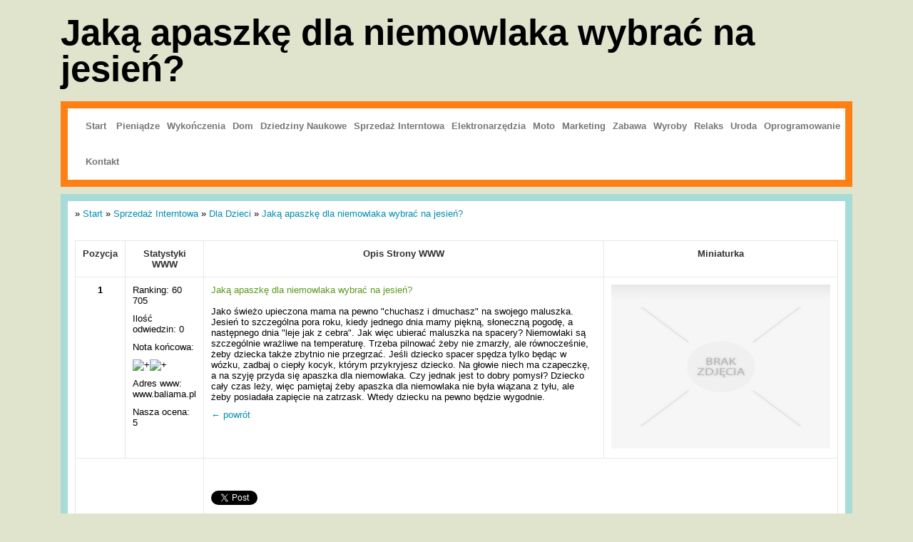

--- FILE ---
content_type: text/html; charset=utf8
request_url: http://www.baliama.pl/sprzedaz-interntowa/dla-dzieci/jaka-apaszke-dla-niemowlaka-wybrac-na-jesien-
body_size: 5827
content:
<!DOCTYPE HTML>
<html>
  <head>
    <title>Jaką apaszkę dla niemowlaka wybrać na jesień? - Baliama</title>
    <meta charset="utf-8" />
    <meta name="google-site-verification" content="_tpl6JqgO2Zakiwsgzk1yMITb6PC0rAGsxIZelAYpxE" />
    <base href="http://www.baliama.pl" />
    <link rel="stylesheet" type="text/css" href="/css/style.css" media="all" />
    <link rel="stylesheet" type="text/css" href="/css/table.css" media="all" />
	<link rel="stylesheet" type="text/css" href="/css/bootstrap.min.css" media="all" />
	<script src="/js/jquery.js" type="text/javascript"></script>
	<script src="/js/bootstrap.min.js" type="text/javascript"></script>
    <meta name="google-site-verification" content="_tpl6JqgO2Zakiwsgzk1yMITb6PC0rAGsxIZelAYpxE" />


</head>
<body>
    <div id="wrap">
        <div id="header">
            <h1 id="logo-text">Jaką apaszkę dla niemowlaka wybrać na jesień?</h1>
        </div>

        <div id="menu"> 
            <ul>
                <li><a href="/">Start</a></li>
             <li class="dropdown"><a href="/pieniadze" title="Pieniądze">Pieniądze</a><ul><li><a href="/pieniadze/biura-rachunkowe" title="Biura Rachunkowe">Biura Rachunkowe</a></li><li><a href="/pieniadze/doradztwo" title="Doradztwo">Doradztwo</a></li><li><a href="/pieniadze/drukarnie" title="Drukarnie">Drukarnie</a></li><li><a href="/pieniadze/handel" title="Handel">Handel</a></li><li><a href="/pieniadze/hurtownie" title="Hurtownie">Hurtownie</a></li><li><a href="/pieniadze/kredyty-leasing" title="Kredyty, Leasing">Kredyty, Leasing</a></li><li><a href="/pieniadze/oferty-pracy" title="Oferty Pracy">Oferty Pracy</a></li><li><a href="/pieniadze/ubezpieczenia" title="Ubezpieczenia">Ubezpieczenia</a></li><li><a href="/pieniadze/ekologia" title="Ekologia">Ekologia</a></li><li><a href="/pieniadze/banki-przelewy-waluty-kantory" title="Banki, Przelewy, Waluty, Kantory">Banki, Przelewy, Waluty, Kantory</a></li></ul></li><li class="dropdown"><a href="/wykonczenia" title="Wykończenia">Wykończenia</a><ul><li><a href="/wykonczenia/projektowanie" title="Projektowanie">Projektowanie</a></li><li><a href="/wykonczenia/remonty-elektryk-hydraulik" title="Remonty, Elektryk, Hydraulik">Remonty, Elektryk, Hydraulik</a></li><li><a href="/wykonczenia/materialy-budowlane" title="Materiały Budowlane">Materiały Budowlane</a></li></ul></li><li class="dropdown"><a href="/dom" title="Dom">Dom</a><ul><li><a href="/dom/drzwi-i-okna" title="Drzwi i Okna">Drzwi i Okna</a></li><li><a href="/dom/klimatyzacja-i-wentylacja" title="Klimatyzacja i Wentylacja">Klimatyzacja i Wentylacja</a></li><li><a href="/dom/nieruchomosci-dzialki" title="Nieruchomości, Działki">Nieruchomości, Działki</a></li><li><a href="/dom/domy-mieszkania" title="Domy, Mieszkania">Domy, Mieszkania</a></li></ul></li><li class="dropdown"><a href="/dziedziny-naukowe" title="Dziedziny Naukowe">Dziedziny Naukowe</a><ul><li><a href="/dziedziny-naukowe/placowki-edukacyjne" title="Placówki Edukacyjne">Placówki Edukacyjne</a></li><li><a href="/dziedziny-naukowe/kursy-jezykowe" title="Kursy Językowe">Kursy Językowe</a></li><li><a href="/dziedziny-naukowe/konferencje-sale-szkoleniowe" title="Konferencje, Sale Szkoleniowe">Konferencje, Sale Szkoleniowe</a></li><li><a href="/dziedziny-naukowe/kursy-i-szkolenia" title="Kursy i Szkolenia">Kursy i Szkolenia</a></li><li><a href="/dziedziny-naukowe/tlumaczenia" title="Tłumaczenia">Tłumaczenia</a></li><li><a href="/dziedziny-naukowe/ksiazki-czasopisma" title="Książki, Czasopisma">Książki, Czasopisma</a></li></ul></li><li class="dropdown"><a href="/sprzedaz-interntowa" title="Sprzedaż Interntowa">Sprzedaż Interntowa</a><ul><li><a href="/sprzedaz-interntowa/bizuteria" title="Biżuteria">Biżuteria</a></li><li><a href="/sprzedaz-interntowa/dla-dzieci" title="Dla Dzieci">Dla Dzieci</a></li><li><a href="/sprzedaz-interntowa/meble" title="Meble">Meble</a></li><li><a href="/sprzedaz-interntowa/wyposazenie-wnetrz" title="Wyposażenie Wnętrz">Wyposażenie Wnętrz</a></li><li><a href="/sprzedaz-interntowa/wyposazenie-lazienki" title="Wyposażenie Łazienki">Wyposażenie Łazienki</a></li><li><a href="/sprzedaz-interntowa/odziez" title="Odzież">Odzież</a></li><li><a href="/sprzedaz-interntowa/sport" title="Sport">Sport</a></li><li><a href="/sprzedaz-interntowa/elektronika-rtv-agd" title="Elektronika, RTV, AGD">Elektronika, RTV, AGD</a></li><li><a href="/sprzedaz-interntowa/art-dla-zwierzat" title="Art. Dla Zwierząt">Art. Dla Zwierząt</a></li><li><a href="/sprzedaz-interntowa/ogrod-rosliny" title="Ogród, Rośliny">Ogród, Rośliny</a></li><li><a href="/sprzedaz-interntowa/chemia" title="Chemia">Chemia</a></li><li><a href="/sprzedaz-interntowa/art-spozywcze" title="Art. Spożywcze">Art. Spożywcze</a></li><li><a href="/sprzedaz-interntowa/materialy-eksploatacyjne" title="Materiały Eksploatacyjne">Materiały Eksploatacyjne</a></li><li><a href="/sprzedaz-interntowa/inne-sklepy" title="Inne Sklepy">Inne Sklepy</a></li></ul></li><li class="dropdown"><a href="/elektronarzedzia" title="Elektronarzędzia">Elektronarzędzia</a><ul><li><a href="/elektronarzedzia/maszyny" title="Maszyny">Maszyny</a></li><li><a href="/elektronarzedzia/narzedzia" title="Narzędzia">Narzędzia</a></li><li><a href="/elektronarzedzia/przemysl-metalowy" title="Przemysł Metalowy">Przemysł Metalowy</a></li></ul></li><li class="dropdown"><a href="/moto" title="Moto">Moto</a><ul><li><a href="/moto/transport" title="Transport">Transport</a></li><li><a href="/moto/czesci-samochodowe" title="Części Samochodowe">Części Samochodowe</a></li><li><a href="/moto/wynajem" title="Wynajem">Wynajem</a></li><li><a href="/moto/uslugi-motoryzacyjne" title="Usługi Motoryzacyjne">Usługi Motoryzacyjne</a></li><li><a href="/moto/salony-komisy" title="Salony, Komisy">Salony, Komisy</a></li></ul></li><li class="dropdown"><a href="/marketing" title="Marketing">Marketing</a><ul><li><a href="/marketing/agencje-reklamowe" title="Agencje Reklamowe">Agencje Reklamowe</a></li><li><a href="/marketing/materialy-reklamowe" title="Materiały Reklamowe">Materiały Reklamowe</a></li><li><a href="/marketing/inne-agencje" title="Inne Agencje">Inne Agencje</a></li></ul></li><li class="dropdown"><a href="/zabawa" title="Zabawa">Zabawa</a><ul><li><a href="/zabawa/hobby" title="Hobby">Hobby</a></li><li><a href="/zabawa/zajecia-sportowe-i-rekreacyjne" title="Zajęcia Sportowe i Rekreacyjne">Zajęcia Sportowe i Rekreacyjne</a></li></ul></li><li class="dropdown"><a href="/wyroby" title="Wyroby">Wyroby</a><ul><li><a href="/wyroby/informatyczne" title="Informatyczne">Informatyczne</a></li><li><a href="/wyroby/restauracje-catering" title="Restauracje, Catering">Restauracje, Catering</a></li><li><a href="/wyroby/fotografia" title="Fotografia">Fotografia</a></li><li><a href="/wyroby/adwokaci-porady-prawne" title="Adwokaci, Porady Prawne">Adwokaci, Porady Prawne</a></li><li><a href="/wyroby/slub-i-wesele" title="Ślub i Wesele">Ślub i Wesele</a></li><li><a href="/wyroby/weterynaryjne-hodowla-zwierzat" title="Weterynaryjne, Hodowla Zwierząt">Weterynaryjne, Hodowla Zwierząt</a></li><li><a href="/wyroby/sprzatanie-porzadkowanie" title="Sprzątanie, Porządkowanie">Sprzątanie, Porządkowanie</a></li><li><a href="/wyroby/serwis" title="Serwis">Serwis</a></li><li><a href="/wyroby/opieka" title="Opieka">Opieka</a></li><li><a href="/wyroby/inne-uslugi" title="Inne Usługi">Inne Usługi</a></li></ul></li><li class="dropdown"><a href="/relaks" title="Relaks">Relaks</a><ul><li><a href="/relaks/hotele-i-noclegi" title="Hotele i Noclegi">Hotele i Noclegi</a></li><li><a href="/relaks/podroze" title="Podróże">Podróże</a></li><li><a href="/relaks/wypoczynek" title="Wypoczynek">Wypoczynek</a></li></ul></li><li class="dropdown"><a href="/uroda" title="Uroda">Uroda</a><ul><li><a href="/uroda/dietetyka-odchudzanie" title="Dietetyka, Odchudzanie">Dietetyka, Odchudzanie</a></li><li><a href="/uroda/kosmetyki" title="Kosmetyki">Kosmetyki</a></li><li><a href="/uroda/leczenie" title="Leczenie">Leczenie</a></li><li><a href="/uroda/salony-kosmetyczne" title="Salony Kosmetyczne">Salony Kosmetyczne</a></li><li><a href="/uroda/sprzet-medyczny" title="Sprzęt Medyczny">Sprzęt Medyczny</a></li></ul></li><li class="dropdown"><a href="/oprogramowanie" title="Oprogramowanie">Oprogramowanie</a><ul><li><a href="/oprogramowanie/oprogramowanie" title="Oprogramowanie">Oprogramowanie</a></li><li><a href="/oprogramowanie/strony-internetowe" title="Strony Internetowe">Strony Internetowe</a></li></ul></li><li><a href="/kontakt">Kontakt</a></li>
            </ul>
        </div>

        <div id="content">
            <div class="left">
		<div class="breadcrumb">&raquo; <a href="/">Start</a> &raquo; <a href="/sprzedaz-interntowa">Sprzedaż Interntowa</a> &raquo; <a href="/sprzedaz-interntowa/dla-dzieci">Dla Dzieci</a> &raquo; <a href="/sprzedaz-interntowa/dla-dzieci/jaka-apaszke-dla-niemowlaka-wybrac-na-jesien-">Jaką apaszkę dla niemowlaka wybrać na jesień?</a></div>
                
                    <table class="results">
                        <tr class="first-row">
                            <th class="first"><strong>Pozycja</strong></th>
                            <th><strong>Statystyki WWW</strong></th>
                            <th><strong>Opis Strony WWW</strong></th>
                            <th><strong>Miniaturka</strong></th>
                        </tr>			
                        <tr>
    <td class="td1 position">1</td>
    <td class="stats">
        <div class="info">
            <p>Ranking: 60 705</p>
            <p>Ilość odwiedzin: 0</p>
            <p>Nota końcowa:</p><p> <img src="images/ocena.jpg" alt="+"><img src="images/ocena.jpg" alt="+"></p>
        </div>

        <p>Adres www: www.baliama.pl</p>
        <div class="rating">
            <p>Nasza ocena: 5</p>
        </div>
    </td>
    <td class="td1">
        <div class="title">
            Jaką apaszkę dla niemowlaka wybrać na jesień?
        </div>
        <p>Jako świeżo upieczona mama na pewno "chuchasz i dmuchasz" na swojego maluszka. Jesień to szczególna pora roku, kiedy jednego dnia mamy piękną, słoneczną pogodę, a następnego dnia "leje jak z cebra". Jak więc ubierać maluszka na spacery? Niemowlaki są szczególnie wrażliwe na temperaturę. Trzeba pilnować żeby nie zmarzły, ale równocześnie, żeby dziecka także zbytnio nie przegrzać. Jeśli dziecko spacer spędza tylko będąc w wózku, zadbaj o ciepły kocyk, którym przykryjesz dziecko. Na głowie niech ma czapeczkę, a na szyję przyda się apaszka dla niemowlaka. Czy jednak jest to dobry pomysł? Dziecko cały czas leży, więc pamiętaj żeby apaszka dla niemowlaka nie była wiązana z tyłu, ale żeby posiadała zapięcie na zatrzask. Wtedy dziecku na pewno będzie wygodnie.</p>
        <div class="articleBack">
            <a href="javascript:history.go(-1);">&larr; powrót</a>
        </div>
    </td>
    <td class="td1 thumb"><img src="img_www/none.jpg" alt="brak zdjęcia" /></td>
    
</tr>
<tr>
<td colspan="2"></td>
<td colspan="2">
<div class="social">
<script>
    (function (d, s, id) {
        var js, fjs = d.getElementsByTagName(s)[0];
        if (d.getElementById(id)) {
            return;
        }
        js = d.createElement(s);
        js.id = id;
        js.src = "//connect.facebook.net/pl_PL/all.js#xfbml=1";
        fjs.parentNode.insertBefore(js, fjs);
    }(document, 'script', 'facebook-jssdk'));
</script>

<div class="fb-like" data-href="http://www.baliama.pl/sprzedaz-interntowa/dla-dzieci/jaka-apaszke-dla-niemowlaka-wybrac-na-jesien-" data-send="true" data-width="450" data-show-faces="false" data-font="lucida grande" style="margin:10px 0 10px 0;display:block"></div>

<a rel="nofollow" href="https://twitter.com/share" class="twitter-share-button" data-count="none" data-via="vedutapl">Tweet</a>
<script type="text/javascript" src="//platform.twitter.com/widgets.js"></script>
</div>
</td>
</tr>
<tr>
<td colspan="2"></td>
<td colspan="2">
<div class="social">
<ul class="nav nav-tabs" role="tablist">
    <li><a href="#1zakladka" role="tab" data-toggle="tab">Dodaj Komentarz</a></li>
    <li><a href="#2zakladka" role="tab" data-toggle="tab">Poleć stronę</a></li>
    <li><a href="#3zakladka" role="tab" data-toggle="tab">Wpis zawiera błędy</a></li>
    <li><a href="#4zakladka" role="tab" data-toggle="tab">Modyfikuj wpis</a></li>
</ul>

<div class="tab-content">

    <div class="tab-pane" id="1zakladka">
        <h4>Dodaj Komentarz</h4>
        <form action="" method="post">
            <p>
                <label for="login">Login</label>
                <input name="login" id="login" placeholder="Imię / Login" pattern="[a-zA-Z0-9]{3,}" required="" type="text">
                <label for="email">E-Mail</label>
                <input name="email" id="email" placeholder="E-Mail" pattern="[a-z0-9._%+-]+@[a-z0-9.-]+\.[a-z]{2,4}$" required="" type="email">
            </p>
            <p>
                <label for="message">Komentarz</label><br>
                <textarea rows="10" cols="80" name="message" id="message" placeholder="Twój Komentarz" required=""></textarea>
            </p>
            <input name="submit" value="Wyślij" type="submit"> <input value="Wyczyść" type="reset">
        </form>
    </div>

    
    <div class="tab-pane" id="2zakladka">
        <h4>Poleć stronę</h4>
        <form action="" method="post">
            <p>
                <label for="login">Imię</label>
                <input name="imie" id="imie" placeholder="Imię" pattern="[a-zA-Z0-9]{3,}" required="" type="text">
                <label for="email">E-Mail znajomego</label>
                <input name="email" id="email" placeholder="E-Mail" pattern="[a-z0-9._%+-]+@[a-z0-9.-]+\.[a-z]{2,4}$" required="" type="email">
            </p>
            <p>
                <label for="www">Polecana strona</label>
                <input name="www" id="www" type="www" value="http://www.baliama.pl/sprzedaz-interntowa/dla-dzieci/jaka-apaszke-dla-niemowlaka-wybrac-na-jesien-" style="width:350px">
            </p>    
            <input name="submit" value="Poleć stronę" type="submit">
        </form>
    </div>
    


    <div class="tab-pane" id="3zakladka">
        <h4>Wpis zawiera błędy</h4>
        <form action="" method="post">
            <p>  
                <label>Określ problem</label><br>
                <input type="radio" name="type" value="1" checked="checked" />Strona nie działa<br />
                <input type="radio" name="type" value="2" />Domane jest przekierowana<br />
                <input type="radio" name="type" value="3" />Serwer nie odpowiada<br />
                <input type="radio" name="type" value="4" />Błąd 404<br />
                <input type="radio" name="type" value="5" />Na docelowej stronie są inne dane<br />
                <input type="radio" name="type" value="0" />Inny ...
            </p>  
            <p>
                <label for="www">Zgłaszana strona</label>
                <input name="www" id="www" type="www" value="http://www.baliama.pl/sprzedaz-interntowa/dla-dzieci/jaka-apaszke-dla-niemowlaka-wybrac-na-jesien-" style="width:350px">
            </p>   
            <p>
                <label for="login">Imię</label>
                <input name="imie" id="imie" placeholder="Imię" pattern="[a-zA-Z0-9]{3,}" required="" type="text">
                <label for="email">E-Mail</label>
                <input name="email" id="email" placeholder="E-Mail" pattern="[a-z0-9._%+-]+@[a-z0-9.-]+\.[a-z]{2,4}$" required="" type="email">
            </p>   
            <input name="submit" value="Zgłoś problem" type="submit">
        </form>
    </div>


    <div class="tab-pane" id="4zakladka">
        <h4>Logowanie</h4>
        <form action="" method="post"> 
            <p>
                <label for="login">Login</label>
                <input name="login" id="login" placeholder="Login" pattern="[a-zA-Z0-9]{3,}" required="" type="text">
                <label for="haslo">Hasło</label>
                <input name="haslo" id="haslo" placeholder="Hasło" pattern="[a-zA-Z0-9]{3,}" required="" type="password">
            </p>   
            <input name="submit" value="Zaloguj" type="submit">
        </form>
    </div>
</div></div>
</td>
</tr>
<tr>
<td colspan="4">
<h3 class="random">Zobacz także:</h3>
<div class="similarArticles"><div>
					<h5><a href="/sprzedaz-interntowa/art-spozywcze/prawdziwy-miod-manuka-gdzie-mozna-go-kupic-">Prawdziwy miód manuka - gdzie można go kupić?</a></h5> <img src="/img_www/none.jpg" alt="Prawdziwy miód manuka - gdzie można go kupić?" /><p>Od niedawna zasłużonym powodzeniem zwłaszcza u osób szukających naturalnych kosmetyków cieszy się miód Manuka. Gdzie kupić więc ten cudowny eliksir, by mieć pewność najwyższej jakości. ...</p></div><div>
					<h5><a href="/sprzedaz-interntowa/sport/futbolowe-stroje-nike">Futbolowe stroje Nike</a></h5> <img src="/img_www/none.jpg" alt="Futbolowe stroje Nike" /><p>Oryginalne i stylowe stroje piłkarskie Nike są jedną z propozycji sprzedażowych w internetowym sklepie KrakSport, prowadzącym także swoją działalność w formie stacjonarnej, na terenie Krakow...</p></div><div>
					<h5><a href="/sprzedaz-interntowa/odziez/b-toys-polska-marka-produkujaca-zabawki">B Toys ? polska marka produkująca zabawki</a></h5> <img src="/img_www/none.jpg" alt="B Toys ? polska marka produkująca zabawki" /><p>B Toys to bardzo interesująca amerykańska marka, która od początku swojej działalności stara się produkować kreatywne zabawki dla najmłodszych członków rodzin, czyli dzieci, które będą w...</p></div><div>
					<h5><a href="/sprzedaz-interntowa/odziez/poduszki-do-spania-ortopedyczne-dla-kazdego">Poduszki do spania ortopedyczne dla każdego</a></h5> <img src="/img_www/none.jpg" alt="Poduszki do spania ortopedyczne dla każdego" /><p>Masz problemy ze spaniem? Mamy dla ciebie świetne rozwiązanie, poduszki do spania ortopedyczne, które nie tylko pomogą ci usnąć, ale również będziesz wyspany i wstaniesz bez żadnych problem�...</p></div><div>
					<h5><a href="/sprzedaz-interntowa/elektronika-rtv-agd/wyciskarki-sokow-smak-zdrowia-kazdego-dnia">Wyciskarki Soków - smak zdrowia każdego dnia</a></h5> <img src="/img_www/none.jpg" alt="Wyciskarki Soków - smak zdrowia każdego dnia" /><p>Każdego dnia trenujesz, dbasz o zbilansowaną dietę i zapewniasz sobie odpowiednią ilość snu? Jeśli tak, to znaczy, że jesteś na dobrej drodze do zachowania zdrowia oraz urody przez dłuższym...</p></div></div>
</td>
</tr>

                    </table>
                

		<div class="random">
		<h3>Losowe artykuły:</h3>
		<ul><li><a href="/sprzedaz-interntowa/inne-sklepy/urzadzenie-wykorzystywane-m-in-w-kuchniach-polowych" title="Urządzenie wykorzystywane m.in. w kuchniach polowych">Urządzenie wykorzystywane m.in. w kuchniach polowych</a></li><li><a href="/sprzedaz-interntowa/odziez/eleganckie-torebki-dla-stylowych-kobiet" title="Eleganckie torebki dla stylowych kobiet">Eleganckie torebki dla stylowych kobiet</a></li><li><a href="/sprzedaz-interntowa/wyposazenie-wnetrz/najlepsze-led-owe-oswietlenie-dla-ciebie" title="Najlepsze LED-owe oświetlenie dla Ciebie">Najlepsze LED-owe oświetlenie dla Ciebie</a></li><li><a href="/sprzedaz-interntowa/wyposazenie-wnetrz/nowoczesny-dywan-w-twoim-mieszkaniu" title="Nowoczesny dywan w twoim mieszkaniu">Nowoczesny dywan w twoim mieszkaniu</a></li><li><a href="/sprzedaz-interntowa/inne-sklepy/swietnie-wyposazona-hurtownia-fryzjerska" title="Świetnie wyposażona hurtownia fryzjerska">Świetnie wyposażona hurtownia fryzjerska</a></li></ul>
	
		</div>

		<div class="latest">
				<h3>Ostatnie artykuły:</h3>
		<li><a href="/elektronarzedzia/przemysl-metalowy/usluga-obrobki-powierzchni-metalu-" title="Usługa obróbki powierzchni metalu.">Usługa obróbki powierzchni metalu.</a></li><li><a href="/sprzedaz-interntowa/inne-sklepy/-eleganckie-akcesoria-do-mebli-" title="**Eleganckie akcesoria do mebli**">**Eleganckie akcesoria do mebli**</a></li><li><a href="/wyroby/inne-uslugi/optymalne-rozwiazanie-dla-przeprowadzenia-kominow" title="Optymalne rozwiązanie dla przeprowadzenia kominów">Optymalne rozwiązanie dla przeprowadzenia kominów</a></li><li><a href="/sprzedaz-interntowa/inne-sklepy/poszewki-eleganckie-na-zamek" title="Poszewki eleganckie na zamek">Poszewki eleganckie na zamek</a></li><li><a href="/dom/nieruchomosci-dzialki/koszty-zycia-w-bialymstoku" title="Koszty życia w Białymstoku">Koszty życia w Białymstoku</a></li><li><a href="/elektronarzedzia/maszyny/sprawna-pompa-do-silnika-deutz" title="Sprawna pompa do silnika deutz">Sprawna pompa do silnika deutz</a></li>

		</div>
            </div>
        </div>

        <div id="footer">
            <p>&copy;2013 www.baliama.pl</p> 
        </div>
    </div>    
</body>
</html>


--- FILE ---
content_type: text/css
request_url: http://www.baliama.pl/css/style.css
body_size: 1018
content:
* { padding:0; margin:0;}

body { font-family: arial, sans-serif; font-size: 13px; background: #e0e4cc; margin: 0; padding: 0;}

a { color: #008EAF; text-decoration: none;}
a:hover { text-decoration: underline; }
h1, h2, h3, h4, h5 { margin: 5px 0 15px 0; font-weight: 100; padding: 0; border-bottom: 2px dotted #bcbcbc; }
ul { margin: 0 0 20px 30px; list-style-type: square; }
ol { margin: 0 0 20px 30px; list-style-type: decimal; }
blockquote { background: #eee; border-left: 5px solid #bcbcbc; padding: 10px; margin: 0 0 20px 0; }
blockquote p { margin: 0; padding: 0; }
p { padding: 0 0 20px 0; }
table { margin: 0 0 20px 0; text-align: left; width: 100%; }
td, th { padding: 5px; border: 1px solid #e7e7e7; }
th { color: #323232; }

#wrap { width: 1110px; margin: 20px auto;}

#header {font-family: tahoma, arial, sans-serif; padding: 0 0 20px 0;}
#header h1 { margin: 0; font-weight: bold; font-size: 51px; border: none; line-height: 1; background: none;}
#header h1 a { text-decoration: none; color: #FFA24F; }
#header h1 a:hover { text-decoration: none; }
#header h2 { background: none; border: none; margin: 0; color: #575757; font-weight: normal; font-size: 21px; }

#menu { background-color:#fff; border:10px solid #ff8012; line-height: 50px; font-weight: bold;}
#menu ul { list-style-type: none; margin: 0; padding-left: 20px;}
#menu ul li { display: inline-block; }
#menu ul li a { display: block; padding: 0 5px 0 5px; text-decoration: none; color: #757575;}
#menu ul li a:hover { color: #000;}

#content { background: #fff; margin-top: 10px;  border-right: 10px solid #a7dbd8; border-bottom: 10px solid #A7DBD8; border-left: 10px solid #A7DBD8;}

.left { border-top: 10px solid #A7DBD8; padding: 10px;}

#footer { background-color:#fff; border:10px solid #64c7da; margin-top: 10px; padding: 0 20px; height: 50px; line-height: 50px; text-align: center;  color: #575757;}
#footer p { padding: 0; margin: 0; }
#footer a { color: #575757; }
#footer a:hover { border-bottom: 1px dotted #545454; text-decoration: none; }

.footerleft { float: left; }
.footerright { float: right; }

#menu ul > li {
	position:relative;
}
#menu ul > li > ul  {
	position:absolute;
	left:0;
	top:50px;
	padding:0;
	margin-left:0;
	display:block;
background:#fff;
display:none;
}
#menu ul > li:hover ul {
	display:block;
	margin: 0;
	padding-top:10px 0 10px 0;
	border-left: 1px solid #ccc;
	border-right: 1px solid #ccc;
	border-bottom: 1px solid #ccc;
	
}

#menu ul > li:hover ul li {

margin:0;
display:block;
padding: 0 5px 0 5px;
}
#menu ul > li:hover ul li a {

line-height:24px;
padding: 5px 10px 5px 0;

font-weight:normal;
font-size:14px;
display:block;
width:100%;
float:left;
}
.tab-pane h4 {
font-size:18px;
padding:10px 0 15px 0;
margin-bottom:10px;
border-bottom:0;
}
.random,
.latest {width:45%;display:table-cell; vertical-align:top;}

.random h3,
.latest h3 {
margin-bottom:10px;
border-bottom:0;
}
.similarArticles img {
float:left;
height:130px;
margin: 0 10px 15px 0;
}
.similarArticles div {
width:100%;
float:left;
}
.similarArticles p {
padding-top:30px;
}


--- FILE ---
content_type: text/css
request_url: http://www.baliama.pl/css/table.css
body_size: 203
content:
table.results {border-collapse: collapse; margin:30px 0;}
table.results th { padding:10px; text-align: center; vertical-align: top;}
table.results td { padding:10px; vertical-align: top;}
table.results td.position {text-align: center; font-weight: bold;}
table.results td .title { margin:0 0 15px 0; color:#59981b;}
table.results td h2 {font-size:18px; padding:0;}
table.results td p { margin:0 0 10px 0; padding:0;}
